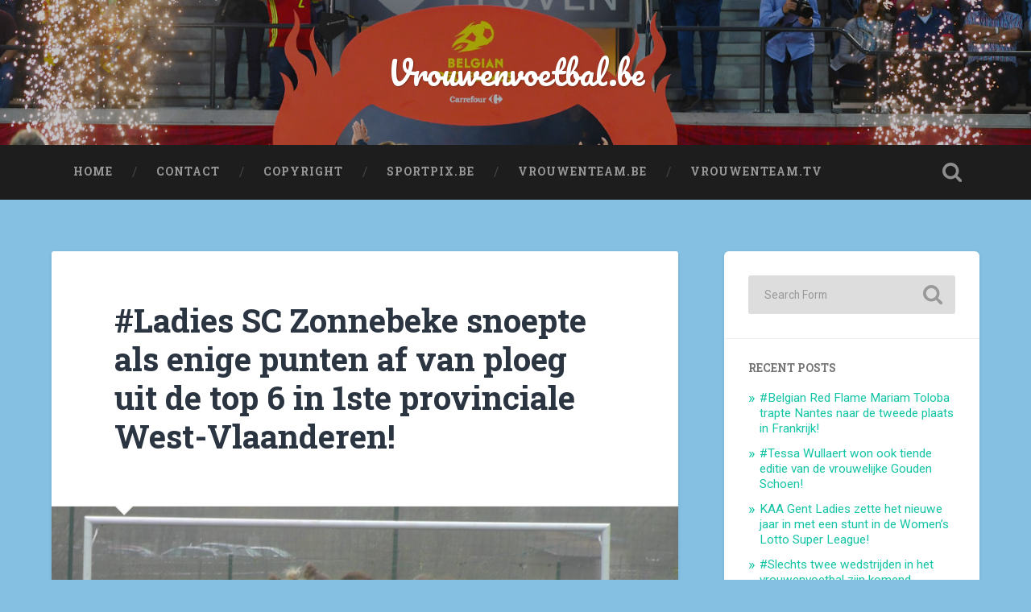

--- FILE ---
content_type: text/html; charset=UTF-8
request_url: https://nieuws.vrouwenvoetbal.be/?p=43298
body_size: 10111
content:
<!DOCTYPE html>

<html lang="en-GB">

	<head>
		
		<meta charset="UTF-8">
		<meta name="viewport" content="width=device-width, initial-scale=1.0, maximum-scale=1.0, user-scalable=no" >
						 
		<title>#Ladies SC Zonnebeke snoepte als enige punten af van ploeg uit de top 6 in 1ste provinciale West-Vlaanderen! &#8211; Vrouwenvoetbal.be</title>
<meta name='robots' content='max-image-preview:large' />
<link rel='dns-prefetch' href='//static.addtoany.com' />
<link rel='dns-prefetch' href='//s.w.org' />
<link rel="alternate" type="application/rss+xml" title="Vrouwenvoetbal.be &raquo; Feed" href="https://nieuws.vrouwenvoetbal.be/?feed=rss2" />
<link rel="alternate" type="application/rss+xml" title="Vrouwenvoetbal.be &raquo; Comments Feed" href="https://nieuws.vrouwenvoetbal.be/?feed=comments-rss2" />
		<!-- This site uses the Google Analytics by MonsterInsights plugin v8.10.0 - Using Analytics tracking - https://www.monsterinsights.com/ -->
		<!-- Note: MonsterInsights is not currently configured on this site. The site owner needs to authenticate with Google Analytics in the MonsterInsights settings panel. -->
					<!-- No UA code set -->
				<!-- / Google Analytics by MonsterInsights -->
				<script type="text/javascript">
			window._wpemojiSettings = {"baseUrl":"https:\/\/s.w.org\/images\/core\/emoji\/13.1.0\/72x72\/","ext":".png","svgUrl":"https:\/\/s.w.org\/images\/core\/emoji\/13.1.0\/svg\/","svgExt":".svg","source":{"concatemoji":"https:\/\/nieuws.vrouwenvoetbal.be\/wp-includes\/js\/wp-emoji-release.min.js?ver=5.8.12"}};
			!function(e,a,t){var n,r,o,i=a.createElement("canvas"),p=i.getContext&&i.getContext("2d");function s(e,t){var a=String.fromCharCode;p.clearRect(0,0,i.width,i.height),p.fillText(a.apply(this,e),0,0);e=i.toDataURL();return p.clearRect(0,0,i.width,i.height),p.fillText(a.apply(this,t),0,0),e===i.toDataURL()}function c(e){var t=a.createElement("script");t.src=e,t.defer=t.type="text/javascript",a.getElementsByTagName("head")[0].appendChild(t)}for(o=Array("flag","emoji"),t.supports={everything:!0,everythingExceptFlag:!0},r=0;r<o.length;r++)t.supports[o[r]]=function(e){if(!p||!p.fillText)return!1;switch(p.textBaseline="top",p.font="600 32px Arial",e){case"flag":return s([127987,65039,8205,9895,65039],[127987,65039,8203,9895,65039])?!1:!s([55356,56826,55356,56819],[55356,56826,8203,55356,56819])&&!s([55356,57332,56128,56423,56128,56418,56128,56421,56128,56430,56128,56423,56128,56447],[55356,57332,8203,56128,56423,8203,56128,56418,8203,56128,56421,8203,56128,56430,8203,56128,56423,8203,56128,56447]);case"emoji":return!s([10084,65039,8205,55357,56613],[10084,65039,8203,55357,56613])}return!1}(o[r]),t.supports.everything=t.supports.everything&&t.supports[o[r]],"flag"!==o[r]&&(t.supports.everythingExceptFlag=t.supports.everythingExceptFlag&&t.supports[o[r]]);t.supports.everythingExceptFlag=t.supports.everythingExceptFlag&&!t.supports.flag,t.DOMReady=!1,t.readyCallback=function(){t.DOMReady=!0},t.supports.everything||(n=function(){t.readyCallback()},a.addEventListener?(a.addEventListener("DOMContentLoaded",n,!1),e.addEventListener("load",n,!1)):(e.attachEvent("onload",n),a.attachEvent("onreadystatechange",function(){"complete"===a.readyState&&t.readyCallback()})),(n=t.source||{}).concatemoji?c(n.concatemoji):n.wpemoji&&n.twemoji&&(c(n.twemoji),c(n.wpemoji)))}(window,document,window._wpemojiSettings);
		</script>
		<style type="text/css">
img.wp-smiley,
img.emoji {
	display: inline !important;
	border: none !important;
	box-shadow: none !important;
	height: 1em !important;
	width: 1em !important;
	margin: 0 .07em !important;
	vertical-align: -0.1em !important;
	background: none !important;
	padding: 0 !important;
}
</style>
	<link rel='stylesheet' id='wp-block-library-css'  href='https://nieuws.vrouwenvoetbal.be/wp-includes/css/dist/block-library/style.min.css?ver=5.8.12' type='text/css' media='all' />
<link rel='stylesheet' id='addtoany-css'  href='https://nieuws.vrouwenvoetbal.be/wp-content/plugins/add-to-any/addtoany.min.css?ver=1.16' type='text/css' media='all' />
<link rel='stylesheet' id='__EPYT__style-css'  href='https://nieuws.vrouwenvoetbal.be/wp-content/plugins/youtube-embed-plus/styles/ytprefs.min.css?ver=14.1.2' type='text/css' media='all' />
<style id='__EPYT__style-inline-css' type='text/css'>

                .epyt-gallery-thumb {
                        width: 33.333%;
                }
                
</style>
<link rel='stylesheet' id='baskerville_googleFonts-css'  href='//fonts.googleapis.com/css?family=Roboto+Slab%3A400%2C700%7CRoboto%3A400%2C400italic%2C700%2C700italic%2C300%7CPacifico%3A400&#038;ver=1' type='text/css' media='all' />
<link rel='stylesheet' id='baskerville_style-css'  href='https://nieuws.vrouwenvoetbal.be/wp-content/themes/baskerville/style.css?ver=1.0' type='text/css' media='all' />
<script type='text/javascript' id='addtoany-core-js-before'>
window.a2a_config=window.a2a_config||{};a2a_config.callbacks=[];a2a_config.overlays=[];a2a_config.templates={};a2a_localize = {
	Share: "Share",
	Save: "Save",
	Subscribe: "Subscribe",
	Email: "Email",
	Bookmark: "Bookmark",
	ShowAll: "Show All",
	ShowLess: "Show less",
	FindServices: "Find service(s)",
	FindAnyServiceToAddTo: "Instantly find any service to add to",
	PoweredBy: "Powered by",
	ShareViaEmail: "Share via email",
	SubscribeViaEmail: "Subscribe via email",
	BookmarkInYourBrowser: "Bookmark in your browser",
	BookmarkInstructions: "Press Ctrl+D or \u2318+D to bookmark this page",
	AddToYourFavorites: "Add to your favourites",
	SendFromWebOrProgram: "Send from any email address or email program",
	EmailProgram: "Email program",
	More: "More&#8230;",
	ThanksForSharing: "Thanks for sharing!",
	ThanksForFollowing: "Thanks for following!"
};
</script>
<script type='text/javascript' async src='https://static.addtoany.com/menu/page.js' id='addtoany-core-js'></script>
<script type='text/javascript' src='https://nieuws.vrouwenvoetbal.be/wp-includes/js/jquery/jquery.min.js?ver=3.6.0' id='jquery-core-js'></script>
<script type='text/javascript' src='https://nieuws.vrouwenvoetbal.be/wp-includes/js/jquery/jquery-migrate.min.js?ver=3.3.2' id='jquery-migrate-js'></script>
<script type='text/javascript' async src='https://nieuws.vrouwenvoetbal.be/wp-content/plugins/add-to-any/addtoany.min.js?ver=1.1' id='addtoany-jquery-js'></script>
<script type='text/javascript' src='https://nieuws.vrouwenvoetbal.be/wp-content/themes/baskerville/js/imagesloaded.pkgd.js?ver=1' id='baskerville_imagesloaded-js'></script>
<script type='text/javascript' src='https://nieuws.vrouwenvoetbal.be/wp-content/themes/baskerville/js/flexslider.min.js?ver=1' id='baskerville_flexslider-js'></script>
<script type='text/javascript' id='__ytprefs__-js-extra'>
/* <![CDATA[ */
var _EPYT_ = {"ajaxurl":"https:\/\/nieuws.vrouwenvoetbal.be\/wp-admin\/admin-ajax.php","security":"5a5cdc235b","gallery_scrolloffset":"20","eppathtoscripts":"https:\/\/nieuws.vrouwenvoetbal.be\/wp-content\/plugins\/youtube-embed-plus\/scripts\/","eppath":"https:\/\/nieuws.vrouwenvoetbal.be\/wp-content\/plugins\/youtube-embed-plus\/","epresponsiveselector":"[\"iframe.__youtube_prefs_widget__\"]","epdovol":"1","version":"14.1.2","evselector":"iframe.__youtube_prefs__[src], iframe[src*=\"youtube.com\/embed\/\"], iframe[src*=\"youtube-nocookie.com\/embed\/\"]","ajax_compat":"","ytapi_load":"light","pause_others":"","stopMobileBuffer":"1","facade_mode":"","not_live_on_channel":"","vi_active":"","vi_js_posttypes":[]};
/* ]]> */
</script>
<script type='text/javascript' src='https://nieuws.vrouwenvoetbal.be/wp-content/plugins/youtube-embed-plus/scripts/ytprefs.min.js?ver=14.1.2' id='__ytprefs__-js'></script>
<link rel="https://api.w.org/" href="https://nieuws.vrouwenvoetbal.be/index.php?rest_route=/" /><link rel="alternate" type="application/json" href="https://nieuws.vrouwenvoetbal.be/index.php?rest_route=/wp/v2/posts/43298" /><link rel="EditURI" type="application/rsd+xml" title="RSD" href="https://nieuws.vrouwenvoetbal.be/xmlrpc.php?rsd" />
<link rel="wlwmanifest" type="application/wlwmanifest+xml" href="https://nieuws.vrouwenvoetbal.be/wp-includes/wlwmanifest.xml" /> 
<meta name="generator" content="WordPress 5.8.12" />
<link rel="canonical" href="https://nieuws.vrouwenvoetbal.be/?p=43298" />
<link rel='shortlink' href='https://nieuws.vrouwenvoetbal.be/?p=43298' />
<link rel="alternate" type="application/json+oembed" href="https://nieuws.vrouwenvoetbal.be/index.php?rest_route=%2Foembed%2F1.0%2Fembed&#038;url=https%3A%2F%2Fnieuws.vrouwenvoetbal.be%2F%3Fp%3D43298" />
<link rel="alternate" type="text/xml+oembed" href="https://nieuws.vrouwenvoetbal.be/index.php?rest_route=%2Foembed%2F1.0%2Fembed&#038;url=https%3A%2F%2Fnieuws.vrouwenvoetbal.be%2F%3Fp%3D43298&#038;format=xml" />
<style type="text/css" id="custom-background-css">
body.custom-background { background-color: #85c0e2; }
</style>
		
	</head>
	
	<body data-rsssl=1 class="post-template-default single single-post postid-43298 single-format-standard custom-background has-featured-image single single-post">

		
			
		<div class="header section small-padding bg-dark bg-image" style="background-image: url( https://nieuws.vrouwenvoetbal.be/wp-content/uploads/2017/06/vrouwenvoetbalbanner1.jpg );">
		
			<div class="cover"></div>
			
			<div class="header-search-block bg-graphite hidden">
			
				<form method="get" class="searchform" action="https://nieuws.vrouwenvoetbal.be/">
	<input type="search" value="" placeholder="Search Form" name="s" class="s" /> 
	<input type="submit" class="searchsubmit" value="Search">
</form>			
			</div><!-- .header-search-block -->
					
			<div class="header-inner section-inner">
			
												
					<h1 class="blog-title">
						<a href="https://nieuws.vrouwenvoetbal.be" title="Vrouwenvoetbal.be &mdash; " rel="home">Vrouwenvoetbal.be</a>
					</h1>
					
															
											
			</div><!-- .header-inner -->
						
		</div><!-- .header -->
		
		<div class="navigation section no-padding bg-dark">
		
			<div class="navigation-inner section-inner">
			
				<div class="nav-toggle fleft hidden">
					
					<div class="bar"></div>
					<div class="bar"></div>
					<div class="bar"></div>
					
					<div class="clear"></div>
					
				</div>
						
				<ul class="main-menu">
				
					<li id="menu-item-61" class="menu-item menu-item-type-custom menu-item-object-custom menu-item-home menu-item-61"><a href="https://nieuws.vrouwenvoetbal.be/">Home</a></li>
<li id="menu-item-101" class="menu-item menu-item-type-post_type menu-item-object-page menu-item-101"><a href="https://nieuws.vrouwenvoetbal.be/?page_id=100">Contact</a></li>
<li id="menu-item-110" class="menu-item menu-item-type-post_type menu-item-object-page menu-item-110"><a href="https://nieuws.vrouwenvoetbal.be/?page_id=109">Copyright</a></li>
<li id="menu-item-60" class="menu-item menu-item-type-custom menu-item-object-custom menu-item-60"><a target="_blank" rel="noopener" href="http://loft6.photoshelter.com">Sportpix.be</a></li>
<li id="menu-item-198" class="menu-item menu-item-type-post_type menu-item-object-page menu-item-198"><a href="https://nieuws.vrouwenvoetbal.be/?page_id=62">Vrouwenteam.be</a></li>
<li id="menu-item-113" class="menu-item menu-item-type-custom menu-item-object-custom menu-item-113"><a target="_blank" rel="noopener" href="http://www.vrouwenteam.tv">Vrouwenteam.TV</a></li>
											
				 </ul><!-- .main-menu -->
				 
				 <a class="search-toggle fright" href="#"></a>
				 
				 <div class="clear"></div>
				 
			</div><!-- .navigation-inner -->
			
		</div><!-- .navigation -->
		
		<div class="mobile-navigation section bg-graphite no-padding hidden">
					
			<ul class="mobile-menu">
			
				<li class="menu-item menu-item-type-custom menu-item-object-custom menu-item-home menu-item-61"><a href="https://nieuws.vrouwenvoetbal.be/">Home</a></li>
<li class="menu-item menu-item-type-post_type menu-item-object-page menu-item-101"><a href="https://nieuws.vrouwenvoetbal.be/?page_id=100">Contact</a></li>
<li class="menu-item menu-item-type-post_type menu-item-object-page menu-item-110"><a href="https://nieuws.vrouwenvoetbal.be/?page_id=109">Copyright</a></li>
<li class="menu-item menu-item-type-custom menu-item-object-custom menu-item-60"><a target="_blank" rel="noopener" href="http://loft6.photoshelter.com">Sportpix.be</a></li>
<li class="menu-item menu-item-type-post_type menu-item-object-page menu-item-198"><a href="https://nieuws.vrouwenvoetbal.be/?page_id=62">Vrouwenteam.be</a></li>
<li class="menu-item menu-item-type-custom menu-item-object-custom menu-item-113"><a target="_blank" rel="noopener" href="http://www.vrouwenteam.tv">Vrouwenteam.TV</a></li>
										
			 </ul><!-- .main-menu -->
		
		</div><!-- .mobile-navigation -->
<div class="wrapper section medium-padding">
										
	<div class="section-inner">
	
		<div class="content fleft">
												        
									
				<div id="post-43298" class="post-43298 post type-post status-publish format-standard has-post-thumbnail hentry category-belgie category-buitenland category-red-flames">

									
					<div class="post-header">

												
						    <h1 class="post-title"><a href="https://nieuws.vrouwenvoetbal.be/?p=43298" rel="bookmark" title="#Ladies SC Zonnebeke snoepte als enige punten af van ploeg uit de top 6 in 1ste provinciale West-Vlaanderen!">#Ladies SC Zonnebeke snoepte als enige punten af van ploeg uit de top 6 in 1ste provinciale West-Vlaanderen!</a></h1>

											    
					</div><!-- .post-header -->
					
										
						<div class="featured-media">
						
							<img width="945" height="532" src="https://nieuws.vrouwenvoetbal.be/wp-content/uploads/2018/11/S8600053-945x532.jpg" class="attachment-post-image size-post-image wp-post-image" alt="" loading="lazy" srcset="https://nieuws.vrouwenvoetbal.be/wp-content/uploads/2018/11/S8600053-945x532.jpg 945w, https://nieuws.vrouwenvoetbal.be/wp-content/uploads/2018/11/S8600053-640x360.jpg 640w, https://nieuws.vrouwenvoetbal.be/wp-content/uploads/2018/11/S8600053-768x432.jpg 768w, https://nieuws.vrouwenvoetbal.be/wp-content/uploads/2018/11/S8600053-1024x576.jpg 1024w, https://nieuws.vrouwenvoetbal.be/wp-content/uploads/2018/11/S8600053-600x338.jpg 600w, https://nieuws.vrouwenvoetbal.be/wp-content/uploads/2018/11/S8600053.jpg 1920w" sizes="(max-width: 945px) 100vw, 945px" />											
								<div class="media-caption-container">
								
									<p class="media-caption">Ladies SC Zonnebeke spreekt zichzelf moed in voor de thuiswedstrijd tegen het beloftenteam van FW Diksmuide Merkem! Foto - (c) Vrouwenteam.be / MaMPict</p>
									
								</div>
								
																
						</div><!-- .featured-media -->
					
																			                                    	    
					<div class="post-content">
						
						<div class="addtoany_share_save_container addtoany_content addtoany_content_top"><div class="a2a_kit a2a_kit_size_16 addtoany_list" data-a2a-url="https://nieuws.vrouwenvoetbal.be/?p=43298" data-a2a-title="#Ladies SC Zonnebeke snoepte als enige punten af van ploeg uit de top 6 in 1ste provinciale West-Vlaanderen!"><a class="a2a_button_facebook" href="https://www.addtoany.com/add_to/facebook?linkurl=https%3A%2F%2Fnieuws.vrouwenvoetbal.be%2F%3Fp%3D43298&amp;linkname=%23Ladies%20SC%20Zonnebeke%20snoepte%20als%20enige%20punten%20af%20van%20ploeg%20uit%20de%20top%206%20in%201ste%20provinciale%20West-Vlaanderen%21" title="Facebook" rel="nofollow noopener" target="_blank"></a><a class="a2a_button_twitter" href="https://www.addtoany.com/add_to/twitter?linkurl=https%3A%2F%2Fnieuws.vrouwenvoetbal.be%2F%3Fp%3D43298&amp;linkname=%23Ladies%20SC%20Zonnebeke%20snoepte%20als%20enige%20punten%20af%20van%20ploeg%20uit%20de%20top%206%20in%201ste%20provinciale%20West-Vlaanderen%21" title="Twitter" rel="nofollow noopener" target="_blank"></a><a class="a2a_dd addtoany_share_save addtoany_share" href="https://www.addtoany.com/share"><img src="https://static.addtoany.com/buttons/favicon.png" alt="Share"></a></div></div><p>Op zondag 25 november 2018 stond de 13de speeldag op het programma in de eerste provinciale West-Vlaanderen. In de top van het klassement verloor alleen het beloftenteam van Famkes Westhoek Diksmuide Merkem punten op bezoek bij SC Zonnebeke. Onderaan won KSV De Ruiter Roeselare op bezoek bij BS Westhoek.</p>
<div id="attachment_43046" style="width: 650px" class="wp-caption alignnone"><a href="https://nieuws.vrouwenvoetbal.be/?attachment_id=43046" rel="attachment wp-att-43046"><img aria-describedby="caption-attachment-43046" loading="lazy" src="https://nieuws.vrouwenvoetbal.be/wp-content/uploads/2018/11/S8600049-640x360.jpg" alt="" width="640" height="360" class="size-medium wp-image-43046" srcset="https://nieuws.vrouwenvoetbal.be/wp-content/uploads/2018/11/S8600049-640x360.jpg 640w, https://nieuws.vrouwenvoetbal.be/wp-content/uploads/2018/11/S8600049-768x432.jpg 768w, https://nieuws.vrouwenvoetbal.be/wp-content/uploads/2018/11/S8600049-1024x576.jpg 1024w, https://nieuws.vrouwenvoetbal.be/wp-content/uploads/2018/11/S8600049-945x532.jpg 945w, https://nieuws.vrouwenvoetbal.be/wp-content/uploads/2018/11/S8600049-600x338.jpg 600w, https://nieuws.vrouwenvoetbal.be/wp-content/uploads/2018/11/S8600049.jpg 1920w" sizes="(max-width: 640px) 100vw, 640px" /></a><p id="caption-attachment-43046" class="wp-caption-text">De basis van het beloftenteam van Famkes Westhoek Diksmuide Merkem voor de wedstrijd op bezoek bij SC Zonnebeke! Foto &#8211; (c) Vrouwenteam.be / MaMPict</p></div>
<p><strong>Ladies SC Zonnebeke zorgde voor de opvallendste uitslag tegen een van de teams uit de top van klassement</strong> door Famkes Westhoek Diksmuide Merkem op een puntendeling te houden. Justine Deweerdt bracht de bezoekers in de eerste helft nog voor het half uur op voorsprong (0-1, 27ste minuut). In het begin van de tweede helft trof linksachter Charlotte Vandecasteele de paal voor de voor de gelegenheid in het geel en zwart spelende thuisploeg. Doelvrouw Imke Masselis hield FWDM vervolgens van een tweede goal waarna Hanne Mylle vanop de strafschopstip kon gelijkmaken (1-1, 81ste minuut). Zo eindigde deze derby in een gelijkspel!</p>
<div id="attachment_43053" style="width: 650px" class="wp-caption alignnone"><a href="https://nieuws.vrouwenvoetbal.be/?attachment_id=43053" rel="attachment wp-att-43053"><img aria-describedby="caption-attachment-43053" loading="lazy" src="https://nieuws.vrouwenvoetbal.be/wp-content/uploads/2018/11/S8600058-640x360.jpg" alt="" width="640" height="360" class="size-medium wp-image-43053" srcset="https://nieuws.vrouwenvoetbal.be/wp-content/uploads/2018/11/S8600058-640x360.jpg 640w, https://nieuws.vrouwenvoetbal.be/wp-content/uploads/2018/11/S8600058-768x432.jpg 768w, https://nieuws.vrouwenvoetbal.be/wp-content/uploads/2018/11/S8600058-1024x576.jpg 1024w, https://nieuws.vrouwenvoetbal.be/wp-content/uploads/2018/11/S8600058-945x532.jpg 945w, https://nieuws.vrouwenvoetbal.be/wp-content/uploads/2018/11/S8600058-600x338.jpg 600w, https://nieuws.vrouwenvoetbal.be/wp-content/uploads/2018/11/S8600058.jpg 1920w" sizes="(max-width: 640px) 100vw, 640px" /></a><p id="caption-attachment-43053" class="wp-caption-text">Charlotte Vandecasteele (6) gaat inwerpen voor SC Zonnebeke in de eerste helft thuis tegen FWDM B! Foto &#8211; (c) Vrouwenteam.be / MaMPict</p></div>
<p><strong>SW Ladies Harelbeke won met het kleinste verschil op bezoek bij het beloftenteam van Dames VK Egem (2-3).</strong> Het kan volgend weekend al herfstkampioen zijn in 1ste provinciale want het heeft nog altijd vijf punten voorsprong op SK Staden dat met 0-7 won op bezoek bij het beloftenteam van KSK Voorwaarts Zwevezele. Bianka Ternier was met 3 doelpunten de beste schutter bij de bezoekers! KFC Moerkerke wordt alleen derde na de winst op bezoek bij Ladies Oudenburg. Valérie Bisschop was 2 keer succesvol voor de bezoekers, Ade Peeters lukte een dubbel lukte voor Ladies Oudenburg.</p>
<div id="attachment_43304" style="width: 650px" class="wp-caption alignnone"><a href="https://nieuws.vrouwenvoetbal.be/?attachment_id=43304" rel="attachment wp-att-43304"><img aria-describedby="caption-attachment-43304" loading="lazy" src="https://nieuws.vrouwenvoetbal.be/wp-content/uploads/2018/11/46666561_10215198254642837_6060762148206804992_n-640x480.jpg" alt="" width="640" height="480" class="size-medium wp-image-43304" srcset="https://nieuws.vrouwenvoetbal.be/wp-content/uploads/2018/11/46666561_10215198254642837_6060762148206804992_n-640x480.jpg 640w, https://nieuws.vrouwenvoetbal.be/wp-content/uploads/2018/11/46666561_10215198254642837_6060762148206804992_n-768x576.jpg 768w, https://nieuws.vrouwenvoetbal.be/wp-content/uploads/2018/11/46666561_10215198254642837_6060762148206804992_n-945x709.jpg 945w, https://nieuws.vrouwenvoetbal.be/wp-content/uploads/2018/11/46666561_10215198254642837_6060762148206804992_n-600x450.jpg 600w, https://nieuws.vrouwenvoetbal.be/wp-content/uploads/2018/11/46666561_10215198254642837_6060762148206804992_n.jpg 960w" sizes="(max-width: 640px) 100vw, 640px" /></a><p id="caption-attachment-43304" class="wp-caption-text">SK Staden blijft winnen in de achtervolging op leider SW Ladies Harelbeke! Foto &#8211; (c) SK Staden / ED</p></div>
<p><strong>KSV Bredene stond met Céline Dept (*) thuis tegen haar ex-club Cerkelladies Brugge na een uur wedstrijd 1-2 achter.</strong> Maar na de gelijkmaker van Sarah Metsu in de 70ste minuut kon de thuisploeg uiteindelijk nog met 5-2 winnen dankzij goals Alaia Chaffart (3-2), de jarige Audrey Vince Hallaert (4-2) en youngster Kyara Deheegher (5-2) die in haar eerste wedstrijd in de laatste minuut een prachtige aanval met succes afwerkte!</p>
<div id="attachment_43303" style="width: 650px" class="wp-caption alignnone"><a href="https://nieuws.vrouwenvoetbal.be/?attachment_id=43303" rel="attachment wp-att-43303"><img aria-describedby="caption-attachment-43303" loading="lazy" src="https://nieuws.vrouwenvoetbal.be/wp-content/uploads/2018/11/dames-a-640x480.jpg" alt="" width="640" height="480" class="size-medium wp-image-43303" srcset="https://nieuws.vrouwenvoetbal.be/wp-content/uploads/2018/11/dames-a-640x480.jpg 640w, https://nieuws.vrouwenvoetbal.be/wp-content/uploads/2018/11/dames-a-600x450.jpg 600w, https://nieuws.vrouwenvoetbal.be/wp-content/uploads/2018/11/dames-a.jpg 720w" sizes="(max-width: 640px) 100vw, 640px" /></a><p id="caption-attachment-43303" class="wp-caption-text">KSV Bredene met Céline Dept (links op de tweede rij) won thuis tegen Cerkelladies Brugge! Foto &#8211; (c) KSV Bredene</p></div>
<p><strong>KSV De Ruiter Roeselare won in de wedstrijd van de 13de speeldag met het meeste doelpunten op bezoek bij BS Westhoek.</strong> Nadat het bij de rust 2-4 stond werd het uiteindelijk 4-5! Loren Asprilla Valencia lukte 3 goals voor de bezoekers!</p>
<div id="attachment_43305" style="width: 650px" class="wp-caption alignnone"><a href="https://nieuws.vrouwenvoetbal.be/?attachment_id=43305" rel="attachment wp-att-43305"><img aria-describedby="caption-attachment-43305" loading="lazy" src="https://nieuws.vrouwenvoetbal.be/wp-content/uploads/2018/11/46804902_10217936852032363_1618724606372216832_n-3-640x480.jpg" alt="" width="640" height="480" class="size-medium wp-image-43305" srcset="https://nieuws.vrouwenvoetbal.be/wp-content/uploads/2018/11/46804902_10217936852032363_1618724606372216832_n-3-640x480.jpg 640w, https://nieuws.vrouwenvoetbal.be/wp-content/uploads/2018/11/46804902_10217936852032363_1618724606372216832_n-3-768x576.jpg 768w, https://nieuws.vrouwenvoetbal.be/wp-content/uploads/2018/11/46804902_10217936852032363_1618724606372216832_n-3-945x709.jpg 945w, https://nieuws.vrouwenvoetbal.be/wp-content/uploads/2018/11/46804902_10217936852032363_1618724606372216832_n-3-600x450.jpg 600w, https://nieuws.vrouwenvoetbal.be/wp-content/uploads/2018/11/46804902_10217936852032363_1618724606372216832_n-3.jpg 960w" sizes="(max-width: 640px) 100vw, 640px" /></a><p id="caption-attachment-43305" class="wp-caption-text">KSV De Ruiter Roeselare won zopas op bezoek bij BS Westhoek! De winfie mag niet ontbreken bij dit succes! Foto &#8211; (c) KSV De Ruiter Roeselare / DV</p></div>
<p><strong>In SK Reningelst-DV Kortrijk tenslotte vielen alle doelpunten in de eerste helft.</strong> Jill Depreiter (1-0, 2de minuut) en Kelly Phlypo (2-0, 27ste minuut) waren succesvol voor de thuisploeg en Liesje Timperman (2-1, 38ste minuut) zorgde voor de aansluitingstreffer voor de bezoekers maar het bleef uiteindelijk bij die 2-1! Voor SK Reningelst betekende de winst een 6 op 6!</p>
<p><strong>Dit waren alle uitslagen op de 13de speeldag:</strong><br />
KFC Heist – VV Koekelare 5-0;<br />
SC Zonnebeke – FW Diksmuide-Merkem B 1-1;<br />
Ladies Oudenburg – KFC Moerkerke 2-4;<br />
Dames VK Egem B – SW Ladies Harelbeke 2-3;<br />
KSKV Zwevezele B – SK Staden 0-7;<br />
BS Westhoek – KSV De Ruiter Roeselare 4-5;<br />
SK Reningelst – DV Kortrijk 2-1;<br />
KSV Bredene – Cerkelladies Brugge 5-2;</p>
<div id="attachment_43045" style="width: 650px" class="wp-caption alignnone"><a href="https://nieuws.vrouwenvoetbal.be/?attachment_id=43045" rel="attachment wp-att-43045"><img aria-describedby="caption-attachment-43045" loading="lazy" src="https://nieuws.vrouwenvoetbal.be/wp-content/uploads/2018/11/S8600047-640x360.jpg" alt="" width="640" height="360" class="size-medium wp-image-43045" srcset="https://nieuws.vrouwenvoetbal.be/wp-content/uploads/2018/11/S8600047-640x360.jpg 640w, https://nieuws.vrouwenvoetbal.be/wp-content/uploads/2018/11/S8600047-768x432.jpg 768w, https://nieuws.vrouwenvoetbal.be/wp-content/uploads/2018/11/S8600047-1024x576.jpg 1024w, https://nieuws.vrouwenvoetbal.be/wp-content/uploads/2018/11/S8600047-945x532.jpg 945w, https://nieuws.vrouwenvoetbal.be/wp-content/uploads/2018/11/S8600047-600x338.jpg 600w, https://nieuws.vrouwenvoetbal.be/wp-content/uploads/2018/11/S8600047.jpg 1920w" sizes="(max-width: 640px) 100vw, 640px" /></a><p id="caption-attachment-43045" class="wp-caption-text">Ladies SC Zonnebeke op een kille zondagnamiddag voor de thuiswedstrijd tegen het beloftenteam van Famkes Westhoek Diksmuide Merkem! Foto &#8211; (c) Vrouwenteam.be / MaMPict</p></div>
<p><strong>De stand na 13 speeldagen is:</strong><br />
1. SW Ladies Harelbeke 13-37 (75-19);<br />
2. SK Staden 13-32 (73-27);<br />
3. KFC Moerkerke 13-31 (53-17);<br />
4. FW Diksmuide-Merkem B 13-29 (48-13);<br />
5. KSV Bredene 13-27 (65-30);<br />
6. KFC Heist Ladies 13-27 (52-23);<br />
7. SK Reningelst 13-19 (37-45);<br />
8. VV Koekelare 13-18 (29-31);<br />
9. SC Zonnebeke 13-15 (26-26);<br />
10.Dames VK Egem B 13-14 (34-33);<br />
11.KSV De Ruiter Roeselare 13-9 (31-63);<br />
12.Ladies Oudenburg 13-11 (30-39);<br />
13.Cerkelladies Brugge 13-10 (35-53);<br />
14.BS Westhoek 13-8 (26-84);<br />
15.DV Kortrijk 13-6 (19-69);<br />
16.KSKV Zwevezele 13-6 (14-72);</p>
<p><strong>Dit is het programma voor de 14de speeldag op zondag 2 december 2018 om 14 uur 30:</strong><br />
VV Koekelare &#8211; SK Staden (13u45);<br />
KFC Moerkerke &#8211; KFC Heist Ladies (14u);<br />
Cerkelladies Brugge &#8211; SC Zonnebeke (14u);<br />
KSV De Ruiter Roeselare &#8211; Dames VK Egem B (14u);<br />
KSKV Zwevezele B &#8211; BS Westhoek;<br />
DV Kortrijk &#8211; Ladies Oudenburg;<br />
SK Reningelst &#8211; FW Diksmuide-Merkem B (15u);<br />
SW Ladies Harelbeke &#8211; KSV Bredene (17u);</p>
<p><strong>(*) Lees ook nog over Céline Dept van KSV Bredene via:</strong><br />
<a href="https://www.hln.be/regio/bredene/penalty-s-van-voetbalster-celine-gaan-viraal~a504adaa/?fbclid=IwAR0Zp5dEMsefjIG7bNA7uFEFNtHGVbdcZ-2FLGuCKhzOpRLFkhcovwjRTRQ&amp;referer=https%3A%2F%2Fwww.facebook.com%2F" rel="noopener" target="_blank">HLN.be</a><br />
<strong>en via:</strong><br />
<a href="https://www.nieuwsblad.be/cnt/dmf20181127_03991154" rel="noopener" target="_blank">Nieuwsblad.be</a><br />
<strong>en via:</strong><br />
<a href="https://p-magazine.be/runner-up-van-p-magazine-wedstrijd-haalt-opeens-wereldpers-video/?fbclid=IwAR1oGE5pweTRDqFZ0QULrRFyhBBd6A1IvWTGPzMiZBFH0Qek2DUuoYWf9FY" rel="noopener" target="_blank">P-Magazine.be</a></p>
<p><strong>Voor nog meer over Ladies SC Zonnebeke &#8211; FW Diksmuide Merkem B ga naar:</strong><br />
<a href="https://nieuws.vrouwenvoetbal.be/?p=43292" rel="noopener" target="_blank">Vrouwenteam.be</a></p>
<p><strong>Voor interviews met speelsters uit het Belgische en internationale voetbal:</strong><br />
<a href="https://www.youtube.com/channel/UCDOWTxyD_HaDahy06knGsDw/videos" rel="noopener" target="_blank">Vrouwenteam TV</a></p>
<div class="addtoany_share_save_container addtoany_content addtoany_content_bottom"><div class="a2a_kit a2a_kit_size_16 addtoany_list" data-a2a-url="https://nieuws.vrouwenvoetbal.be/?p=43298" data-a2a-title="#Ladies SC Zonnebeke snoepte als enige punten af van ploeg uit de top 6 in 1ste provinciale West-Vlaanderen!"><a class="a2a_button_facebook" href="https://www.addtoany.com/add_to/facebook?linkurl=https%3A%2F%2Fnieuws.vrouwenvoetbal.be%2F%3Fp%3D43298&amp;linkname=%23Ladies%20SC%20Zonnebeke%20snoepte%20als%20enige%20punten%20af%20van%20ploeg%20uit%20de%20top%206%20in%201ste%20provinciale%20West-Vlaanderen%21" title="Facebook" rel="nofollow noopener" target="_blank"></a><a class="a2a_button_twitter" href="https://www.addtoany.com/add_to/twitter?linkurl=https%3A%2F%2Fnieuws.vrouwenvoetbal.be%2F%3Fp%3D43298&amp;linkname=%23Ladies%20SC%20Zonnebeke%20snoepte%20als%20enige%20punten%20af%20van%20ploeg%20uit%20de%20top%206%20in%201ste%20provinciale%20West-Vlaanderen%21" title="Twitter" rel="nofollow noopener" target="_blank"></a><a class="a2a_dd addtoany_share_save addtoany_share" href="https://www.addtoany.com/share"><img src="https://static.addtoany.com/buttons/favicon.png" alt="Share"></a></div></div>						
						<div class="clear"></div>
									        
					</div><!-- .post-content -->
					            					
					<div class="post-meta-container">
						
						<div class="post-author">
						
							<div class="post-author-content">
							
								<h4>Maryan Mahieu</h4>
								
																
								<div class="author-links">
									
									<a class="author-link-posts" title="Author archive" href="https://nieuws.vrouwenvoetbal.be/?author=2">Author archive</a>
									
																		
										<a class="author-link-website" title="Author website" href="http://www.vrouwenvoetbal.be">Author website</a>
										
																		
								</div><!-- .author-links -->
							
							</div><!-- .post-author-content -->
						
						</div><!-- .post-author -->
						
						<div class="post-meta">
						
							<p class="post-date">30th November 2018</p>
							
														
							<p class="post-categories"><a href="https://nieuws.vrouwenvoetbal.be/?cat=8" rel="category">Belgie</a>, <a href="https://nieuws.vrouwenvoetbal.be/?cat=9" rel="category">Buitenland</a>, <a href="https://nieuws.vrouwenvoetbal.be/?cat=12" rel="category">Nationale Ploeg</a></p>
							
														
							<div class="clear"></div>
							
							<div class="post-nav">
							
																
									<a class="post-nav-prev" title="Previous post: #Finale WK U17 in Uruguay tussen Mexico en Spanje nu zaterdag live op Eurosport! (met video&#8217;s)" href="https://nieuws.vrouwenvoetbal.be/?p=43286">Previous Post</a>
							
																	
									<a class="post-nav-next" title="Next post: #Uitslagen vrijdagavondvoetbal! (met video&#8217;s)" href="https://nieuws.vrouwenvoetbal.be/?p=43326">Next Post</a>
							
																
																	
								<div class="clear"></div>
							
							</div>
						
						</div><!-- .post-meta -->
						
						<div class="clear"></div>
							
					</div><!-- .post-meta-container -->
																		
					
		
		
		<p class="nocomments">Comments are closed.</p>
		
		
													                        
						
			</div><!-- .post -->
		
		</div><!-- .content -->
		
		
	<div class="sidebar fright" role="complementary">
	
		<div class="widget widget_search"><div class="widget-content"><form method="get" class="searchform" action="https://nieuws.vrouwenvoetbal.be/">
	<input type="search" value="" placeholder="Search Form" name="s" class="s" /> 
	<input type="submit" class="searchsubmit" value="Search">
</form></div><div class="clear"></div></div>
		<div class="widget widget_recent_entries"><div class="widget-content">
		<h3 class="widget-title">Recent Posts</h3>
		<ul>
											<li>
					<a href="https://nieuws.vrouwenvoetbal.be/?p=187394">#Belgian Red Flame Mariam Toloba trapte Nantes naar de tweede plaats in Frankrijk!</a>
									</li>
											<li>
					<a href="https://nieuws.vrouwenvoetbal.be/?p=187307">#Tessa Wullaert won ook tiende editie van de vrouwelijke Gouden Schoen!</a>
									</li>
											<li>
					<a href="https://nieuws.vrouwenvoetbal.be/?p=187298">KAA Gent Ladies zette het nieuwe jaar in met een stunt in de Women&#8217;s Lotto Super League!</a>
									</li>
											<li>
					<a href="https://nieuws.vrouwenvoetbal.be/?p=187292">#Slechts twee wedstrijden in het vrouwenvoetbal zijn komend weekend niet afgelast!</a>
									</li>
											<li>
					<a href="https://nieuws.vrouwenvoetbal.be/?p=187170">#Belgisch recordinternational Janice Cayman verlaat Engeland voor Nederland! (met video)</a>
									</li>
					</ul>

		</div><div class="clear"></div></div><div class="widget widget_text"><div class="widget-content"><h3 class="widget-title">Links</h3>			<div class="textwidget"><p><a href="http://www.sportpix.be" target="_blank" rel="noopener">Sportpix.be foto-archief </a><br />
<a href="http://paul.vrouwenteam.be" target="_blank" rel="noopener">Foto's Paul Dijkmans</a><br />
<a href="http://www.loft6.be/vrouwenteam" target="_blank" rel="noopener">Archief Vrouwenteam 1.0 </a><br />
<a href="http://www.loft6.be/vrouwenteam2" target="_blank" rel="noopener">Archief Vrouwenteam 2.0 </a></p>
</div>
		</div><div class="clear"></div></div>		
	</div><!-- .sidebar -->

		
		<div class="clear"></div>
		
	</div><!-- .section-inner -->

</div><!-- .wrapper -->
		
<div class="footer section medium-padding bg-graphite">

		
		<div class="section-inner row">
		
						
				<div class="column column-1 one-third">
				
					<div class="widgets">
			
						<div class="widget widget_search"><div class="widget-content"><form method="get" class="searchform" action="https://nieuws.vrouwenvoetbal.be/">
	<input type="search" value="" placeholder="Search Form" name="s" class="s" /> 
	<input type="submit" class="searchsubmit" value="Search">
</form></div><div class="clear"></div></div><div class="widget widget_archive"><div class="widget-content"><h3 class="widget-title">Archives</h3>
			<ul>
					<li><a href='https://nieuws.vrouwenvoetbal.be/?m=202601'>January 2026</a></li>
	<li><a href='https://nieuws.vrouwenvoetbal.be/?m=202512'>December 2025</a></li>
	<li><a href='https://nieuws.vrouwenvoetbal.be/?m=202511'>November 2025</a></li>
	<li><a href='https://nieuws.vrouwenvoetbal.be/?m=202510'>October 2025</a></li>
	<li><a href='https://nieuws.vrouwenvoetbal.be/?m=202509'>September 2025</a></li>
	<li><a href='https://nieuws.vrouwenvoetbal.be/?m=202508'>August 2025</a></li>
	<li><a href='https://nieuws.vrouwenvoetbal.be/?m=202507'>July 2025</a></li>
	<li><a href='https://nieuws.vrouwenvoetbal.be/?m=202506'>June 2025</a></li>
	<li><a href='https://nieuws.vrouwenvoetbal.be/?m=202505'>May 2025</a></li>
	<li><a href='https://nieuws.vrouwenvoetbal.be/?m=202504'>April 2025</a></li>
	<li><a href='https://nieuws.vrouwenvoetbal.be/?m=202503'>March 2025</a></li>
	<li><a href='https://nieuws.vrouwenvoetbal.be/?m=202502'>February 2025</a></li>
	<li><a href='https://nieuws.vrouwenvoetbal.be/?m=202501'>January 2025</a></li>
	<li><a href='https://nieuws.vrouwenvoetbal.be/?m=202412'>December 2024</a></li>
	<li><a href='https://nieuws.vrouwenvoetbal.be/?m=202411'>November 2024</a></li>
	<li><a href='https://nieuws.vrouwenvoetbal.be/?m=202410'>October 2024</a></li>
	<li><a href='https://nieuws.vrouwenvoetbal.be/?m=202409'>September 2024</a></li>
	<li><a href='https://nieuws.vrouwenvoetbal.be/?m=202408'>August 2024</a></li>
	<li><a href='https://nieuws.vrouwenvoetbal.be/?m=202407'>July 2024</a></li>
	<li><a href='https://nieuws.vrouwenvoetbal.be/?m=202406'>June 2024</a></li>
	<li><a href='https://nieuws.vrouwenvoetbal.be/?m=202405'>May 2024</a></li>
	<li><a href='https://nieuws.vrouwenvoetbal.be/?m=202404'>April 2024</a></li>
	<li><a href='https://nieuws.vrouwenvoetbal.be/?m=202403'>March 2024</a></li>
	<li><a href='https://nieuws.vrouwenvoetbal.be/?m=202402'>February 2024</a></li>
	<li><a href='https://nieuws.vrouwenvoetbal.be/?m=202401'>January 2024</a></li>
	<li><a href='https://nieuws.vrouwenvoetbal.be/?m=202312'>December 2023</a></li>
	<li><a href='https://nieuws.vrouwenvoetbal.be/?m=202311'>November 2023</a></li>
	<li><a href='https://nieuws.vrouwenvoetbal.be/?m=202310'>October 2023</a></li>
	<li><a href='https://nieuws.vrouwenvoetbal.be/?m=202309'>September 2023</a></li>
	<li><a href='https://nieuws.vrouwenvoetbal.be/?m=202308'>August 2023</a></li>
	<li><a href='https://nieuws.vrouwenvoetbal.be/?m=202307'>July 2023</a></li>
	<li><a href='https://nieuws.vrouwenvoetbal.be/?m=202306'>June 2023</a></li>
	<li><a href='https://nieuws.vrouwenvoetbal.be/?m=202305'>May 2023</a></li>
	<li><a href='https://nieuws.vrouwenvoetbal.be/?m=202304'>April 2023</a></li>
	<li><a href='https://nieuws.vrouwenvoetbal.be/?m=202303'>March 2023</a></li>
	<li><a href='https://nieuws.vrouwenvoetbal.be/?m=202302'>February 2023</a></li>
	<li><a href='https://nieuws.vrouwenvoetbal.be/?m=202301'>January 2023</a></li>
	<li><a href='https://nieuws.vrouwenvoetbal.be/?m=202212'>December 2022</a></li>
	<li><a href='https://nieuws.vrouwenvoetbal.be/?m=202211'>November 2022</a></li>
	<li><a href='https://nieuws.vrouwenvoetbal.be/?m=202210'>October 2022</a></li>
	<li><a href='https://nieuws.vrouwenvoetbal.be/?m=202209'>September 2022</a></li>
	<li><a href='https://nieuws.vrouwenvoetbal.be/?m=202208'>August 2022</a></li>
	<li><a href='https://nieuws.vrouwenvoetbal.be/?m=202207'>July 2022</a></li>
	<li><a href='https://nieuws.vrouwenvoetbal.be/?m=202206'>June 2022</a></li>
	<li><a href='https://nieuws.vrouwenvoetbal.be/?m=202205'>May 2022</a></li>
	<li><a href='https://nieuws.vrouwenvoetbal.be/?m=202204'>April 2022</a></li>
	<li><a href='https://nieuws.vrouwenvoetbal.be/?m=202203'>March 2022</a></li>
	<li><a href='https://nieuws.vrouwenvoetbal.be/?m=202202'>February 2022</a></li>
	<li><a href='https://nieuws.vrouwenvoetbal.be/?m=202201'>January 2022</a></li>
	<li><a href='https://nieuws.vrouwenvoetbal.be/?m=202112'>December 2021</a></li>
	<li><a href='https://nieuws.vrouwenvoetbal.be/?m=202111'>November 2021</a></li>
	<li><a href='https://nieuws.vrouwenvoetbal.be/?m=202110'>October 2021</a></li>
	<li><a href='https://nieuws.vrouwenvoetbal.be/?m=202109'>September 2021</a></li>
	<li><a href='https://nieuws.vrouwenvoetbal.be/?m=202108'>August 2021</a></li>
	<li><a href='https://nieuws.vrouwenvoetbal.be/?m=202107'>July 2021</a></li>
	<li><a href='https://nieuws.vrouwenvoetbal.be/?m=202106'>June 2021</a></li>
	<li><a href='https://nieuws.vrouwenvoetbal.be/?m=202105'>May 2021</a></li>
	<li><a href='https://nieuws.vrouwenvoetbal.be/?m=202104'>April 2021</a></li>
	<li><a href='https://nieuws.vrouwenvoetbal.be/?m=202103'>March 2021</a></li>
	<li><a href='https://nieuws.vrouwenvoetbal.be/?m=202102'>February 2021</a></li>
	<li><a href='https://nieuws.vrouwenvoetbal.be/?m=202101'>January 2021</a></li>
	<li><a href='https://nieuws.vrouwenvoetbal.be/?m=202012'>December 2020</a></li>
	<li><a href='https://nieuws.vrouwenvoetbal.be/?m=202011'>November 2020</a></li>
	<li><a href='https://nieuws.vrouwenvoetbal.be/?m=202010'>October 2020</a></li>
	<li><a href='https://nieuws.vrouwenvoetbal.be/?m=202009'>September 2020</a></li>
	<li><a href='https://nieuws.vrouwenvoetbal.be/?m=202008'>August 2020</a></li>
	<li><a href='https://nieuws.vrouwenvoetbal.be/?m=202007'>July 2020</a></li>
	<li><a href='https://nieuws.vrouwenvoetbal.be/?m=202006'>June 2020</a></li>
	<li><a href='https://nieuws.vrouwenvoetbal.be/?m=202005'>May 2020</a></li>
	<li><a href='https://nieuws.vrouwenvoetbal.be/?m=202004'>April 2020</a></li>
	<li><a href='https://nieuws.vrouwenvoetbal.be/?m=202003'>March 2020</a></li>
	<li><a href='https://nieuws.vrouwenvoetbal.be/?m=202002'>February 2020</a></li>
	<li><a href='https://nieuws.vrouwenvoetbal.be/?m=202001'>January 2020</a></li>
	<li><a href='https://nieuws.vrouwenvoetbal.be/?m=201912'>December 2019</a></li>
	<li><a href='https://nieuws.vrouwenvoetbal.be/?m=201911'>November 2019</a></li>
	<li><a href='https://nieuws.vrouwenvoetbal.be/?m=201910'>October 2019</a></li>
	<li><a href='https://nieuws.vrouwenvoetbal.be/?m=201909'>September 2019</a></li>
	<li><a href='https://nieuws.vrouwenvoetbal.be/?m=201908'>August 2019</a></li>
	<li><a href='https://nieuws.vrouwenvoetbal.be/?m=201907'>July 2019</a></li>
	<li><a href='https://nieuws.vrouwenvoetbal.be/?m=201906'>June 2019</a></li>
	<li><a href='https://nieuws.vrouwenvoetbal.be/?m=201905'>May 2019</a></li>
	<li><a href='https://nieuws.vrouwenvoetbal.be/?m=201904'>April 2019</a></li>
	<li><a href='https://nieuws.vrouwenvoetbal.be/?m=201903'>March 2019</a></li>
	<li><a href='https://nieuws.vrouwenvoetbal.be/?m=201902'>February 2019</a></li>
	<li><a href='https://nieuws.vrouwenvoetbal.be/?m=201901'>January 2019</a></li>
	<li><a href='https://nieuws.vrouwenvoetbal.be/?m=201812'>December 2018</a></li>
	<li><a href='https://nieuws.vrouwenvoetbal.be/?m=201811'>November 2018</a></li>
	<li><a href='https://nieuws.vrouwenvoetbal.be/?m=201810'>October 2018</a></li>
	<li><a href='https://nieuws.vrouwenvoetbal.be/?m=201809'>September 2018</a></li>
	<li><a href='https://nieuws.vrouwenvoetbal.be/?m=201808'>August 2018</a></li>
	<li><a href='https://nieuws.vrouwenvoetbal.be/?m=201807'>July 2018</a></li>
	<li><a href='https://nieuws.vrouwenvoetbal.be/?m=201806'>June 2018</a></li>
	<li><a href='https://nieuws.vrouwenvoetbal.be/?m=201805'>May 2018</a></li>
	<li><a href='https://nieuws.vrouwenvoetbal.be/?m=201804'>April 2018</a></li>
	<li><a href='https://nieuws.vrouwenvoetbal.be/?m=201803'>March 2018</a></li>
	<li><a href='https://nieuws.vrouwenvoetbal.be/?m=201802'>February 2018</a></li>
	<li><a href='https://nieuws.vrouwenvoetbal.be/?m=201801'>January 2018</a></li>
	<li><a href='https://nieuws.vrouwenvoetbal.be/?m=201712'>December 2017</a></li>
	<li><a href='https://nieuws.vrouwenvoetbal.be/?m=201711'>November 2017</a></li>
	<li><a href='https://nieuws.vrouwenvoetbal.be/?m=201710'>October 2017</a></li>
	<li><a href='https://nieuws.vrouwenvoetbal.be/?m=201709'>September 2017</a></li>
	<li><a href='https://nieuws.vrouwenvoetbal.be/?m=201708'>August 2017</a></li>
	<li><a href='https://nieuws.vrouwenvoetbal.be/?m=201707'>July 2017</a></li>
	<li><a href='https://nieuws.vrouwenvoetbal.be/?m=201706'>June 2017</a></li>
	<li><a href='https://nieuws.vrouwenvoetbal.be/?m=201705'>May 2017</a></li>
	<li><a href='https://nieuws.vrouwenvoetbal.be/?m=201704'>April 2017</a></li>
	<li><a href='https://nieuws.vrouwenvoetbal.be/?m=201703'>March 2017</a></li>
	<li><a href='https://nieuws.vrouwenvoetbal.be/?m=201702'>February 2017</a></li>
	<li><a href='https://nieuws.vrouwenvoetbal.be/?m=201701'>January 2017</a></li>
	<li><a href='https://nieuws.vrouwenvoetbal.be/?m=201612'>December 2016</a></li>
	<li><a href='https://nieuws.vrouwenvoetbal.be/?m=201611'>November 2016</a></li>
	<li><a href='https://nieuws.vrouwenvoetbal.be/?m=201610'>October 2016</a></li>
	<li><a href='https://nieuws.vrouwenvoetbal.be/?m=201609'>September 2016</a></li>
	<li><a href='https://nieuws.vrouwenvoetbal.be/?m=201608'>August 2016</a></li>
	<li><a href='https://nieuws.vrouwenvoetbal.be/?m=201607'>July 2016</a></li>
	<li><a href='https://nieuws.vrouwenvoetbal.be/?m=201606'>June 2016</a></li>
	<li><a href='https://nieuws.vrouwenvoetbal.be/?m=201605'>May 2016</a></li>
	<li><a href='https://nieuws.vrouwenvoetbal.be/?m=201604'>April 2016</a></li>
	<li><a href='https://nieuws.vrouwenvoetbal.be/?m=201603'>March 2016</a></li>
	<li><a href='https://nieuws.vrouwenvoetbal.be/?m=201602'>February 2016</a></li>
	<li><a href='https://nieuws.vrouwenvoetbal.be/?m=201601'>January 2016</a></li>
	<li><a href='https://nieuws.vrouwenvoetbal.be/?m=201512'>December 2015</a></li>
	<li><a href='https://nieuws.vrouwenvoetbal.be/?m=201511'>November 2015</a></li>
	<li><a href='https://nieuws.vrouwenvoetbal.be/?m=201510'>October 2015</a></li>
	<li><a href='https://nieuws.vrouwenvoetbal.be/?m=201509'>September 2015</a></li>
	<li><a href='https://nieuws.vrouwenvoetbal.be/?m=201508'>August 2015</a></li>
	<li><a href='https://nieuws.vrouwenvoetbal.be/?m=201507'>July 2015</a></li>
	<li><a href='https://nieuws.vrouwenvoetbal.be/?m=201505'>May 2015</a></li>
	<li><a href='https://nieuws.vrouwenvoetbal.be/?m=201504'>April 2015</a></li>
			</ul>

			</div><div class="clear"></div></div>											
					</div>
					
				</div><!-- .column-1 -->
				
							
											
						
				<div class="column column-3 one-third">
			
					<div class="widgets">
			
						<div class="widget widget_meta"><div class="widget-content"><h3 class="widget-title">Admin</h3>
		<ul>
						<li><a href="https://nieuws.vrouwenvoetbal.be/wp-login.php">Log in</a></li>
			<li><a href="https://nieuws.vrouwenvoetbal.be/?feed=rss2">Entries feed</a></li>
			<li><a href="https://nieuws.vrouwenvoetbal.be/?feed=comments-rss2">Comments feed</a></li>

			<li><a href="https://en-gb.wordpress.org/">WordPress.org</a></li>
		</ul>

		</div><div class="clear"></div></div>											
					</div><!-- .widgets -->
					
				</div>
				
			<!-- .footer-c -->
			
			<div class="clear"></div>
		
		</div><!-- .section-inner -->

	
</div><!-- .footer -->

<div class="credits section bg-dark small-padding">

	<div class="credits-inner section-inner">

		<p class="credits-left fleft">
		
			&copy; 2026 <a href="https://nieuws.vrouwenvoetbal.be" title="Vrouwenvoetbal.be">Vrouwenvoetbal.be</a><span> &mdash; Powered by <a href="http://www.wordpress.org">WordPress</a></span>
		
		</p>
		
		<p class="credits-right fright">
			
			<span>Theme by <a href="https://www.andersnoren.se">Anders Noren</a> &mdash; </span><a class="tothetop" title="To the top" href="#">Up &uarr;</a>
			
		</p>
		
		<div class="clear"></div>
	
	</div><!-- .credits-inner -->
	
</div><!-- .credits -->

<script type='text/javascript' src='https://nieuws.vrouwenvoetbal.be/wp-includes/js/imagesloaded.min.js?ver=4.1.4' id='imagesloaded-js'></script>
<script type='text/javascript' src='https://nieuws.vrouwenvoetbal.be/wp-includes/js/masonry.min.js?ver=4.2.2' id='masonry-js'></script>
<script type='text/javascript' src='https://nieuws.vrouwenvoetbal.be/wp-content/themes/baskerville/js/global.js?ver=5.8.12' id='baskerville_global-js'></script>
<script type='text/javascript' src='https://nieuws.vrouwenvoetbal.be/wp-includes/js/comment-reply.min.js?ver=5.8.12' id='comment-reply-js'></script>
<script type='text/javascript' src='https://nieuws.vrouwenvoetbal.be/wp-content/plugins/youtube-embed-plus/scripts/fitvids.min.js?ver=14.1.2' id='__ytprefsfitvids__-js'></script>
<script type='text/javascript' src='https://nieuws.vrouwenvoetbal.be/wp-includes/js/wp-embed.min.js?ver=5.8.12' id='wp-embed-js'></script>

</body>
</html>